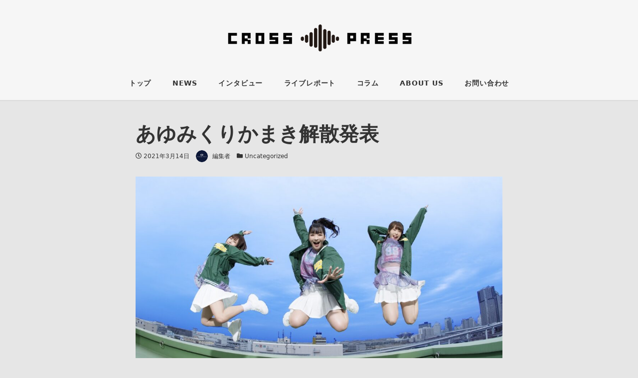

--- FILE ---
content_type: text/html; charset=UTF-8
request_url: https://choreo-group.com/archives/1140
body_size: 16236
content:
<!DOCTYPE html>
<html lang="ja" data-sticky-footer="true" data-scrolled="false">

<head>
			<meta charset="UTF-8">
		<meta name="viewport" content="width=device-width, initial-scale=1, minimum-scale=1, viewport-fit=cover">
		<title>あゆみくりかまき解散発表 &#8211; CROSSPRESS</title>
<meta name='robots' content='max-image-preview:large' />
		<meta property="og:title" content="あゆみくりかまき解散発表">
		<meta property="og:type" content="article">
		<meta property="og:url" content="https://choreo-group.com/archives/1140">
		<meta property="og:image" content="https://choreo-group.com/wp-content/uploads/2021/03/AKM_grateful_Asha.jpg">
		<meta property="og:site_name" content="CROSSPRESS">
		<meta property="og:description" content="いつもあゆみくりかまきを応援いただき、誠にありがとうございます。 この場を借りて、皆様に大切なご報告をさせてい&hellip;">
		<meta property="og:locale" content="ja_JP">
				<link rel='dns-prefetch' href='//www.googletagmanager.com' />
<link rel="alternate" type="application/rss+xml" title="CROSSPRESS &raquo; フィード" href="https://choreo-group.com/feed" />
<link rel="alternate" type="application/rss+xml" title="CROSSPRESS &raquo; コメントフィード" href="https://choreo-group.com/comments/feed" />
		<link rel="profile" href="http://gmpg.org/xfn/11">
				<link rel="alternate" title="oEmbed (JSON)" type="application/json+oembed" href="https://choreo-group.com/wp-json/oembed/1.0/embed?url=https%3A%2F%2Fchoreo-group.com%2Farchives%2F1140" />
<link rel="alternate" title="oEmbed (XML)" type="text/xml+oembed" href="https://choreo-group.com/wp-json/oembed/1.0/embed?url=https%3A%2F%2Fchoreo-group.com%2Farchives%2F1140&#038;format=xml" />
<style id="snow-monkey-custom-logo-size">
.c-site-branding .custom-logo, .wpaw-site-branding__logo .custom-logo { height: 45px; width: 221px; }
@media (min-width: 64em) { .c-site-branding .custom-logo, .wpaw-site-branding__logo .custom-logo { height: 98px; width: 479px; } }
</style>
		<style id='wp-img-auto-sizes-contain-inline-css' type='text/css'>
img:is([sizes=auto i],[sizes^="auto," i]){contain-intrinsic-size:3000px 1500px}
/*# sourceURL=wp-img-auto-sizes-contain-inline-css */
</style>
<style id='wp-block-library-inline-css' type='text/css'>
:root{--wp-block-synced-color:#7a00df;--wp-block-synced-color--rgb:122,0,223;--wp-bound-block-color:var(--wp-block-synced-color);--wp-editor-canvas-background:#ddd;--wp-admin-theme-color:#007cba;--wp-admin-theme-color--rgb:0,124,186;--wp-admin-theme-color-darker-10:#006ba1;--wp-admin-theme-color-darker-10--rgb:0,107,160.5;--wp-admin-theme-color-darker-20:#005a87;--wp-admin-theme-color-darker-20--rgb:0,90,135;--wp-admin-border-width-focus:2px}@media (min-resolution:192dpi){:root{--wp-admin-border-width-focus:1.5px}}.wp-element-button{cursor:pointer}:root .has-very-light-gray-background-color{background-color:#eee}:root .has-very-dark-gray-background-color{background-color:#313131}:root .has-very-light-gray-color{color:#eee}:root .has-very-dark-gray-color{color:#313131}:root .has-vivid-green-cyan-to-vivid-cyan-blue-gradient-background{background:linear-gradient(135deg,#00d084,#0693e3)}:root .has-purple-crush-gradient-background{background:linear-gradient(135deg,#34e2e4,#4721fb 50%,#ab1dfe)}:root .has-hazy-dawn-gradient-background{background:linear-gradient(135deg,#faaca8,#dad0ec)}:root .has-subdued-olive-gradient-background{background:linear-gradient(135deg,#fafae1,#67a671)}:root .has-atomic-cream-gradient-background{background:linear-gradient(135deg,#fdd79a,#004a59)}:root .has-nightshade-gradient-background{background:linear-gradient(135deg,#330968,#31cdcf)}:root .has-midnight-gradient-background{background:linear-gradient(135deg,#020381,#2874fc)}:root{--wp--preset--font-size--normal:16px;--wp--preset--font-size--huge:42px}.has-regular-font-size{font-size:1em}.has-larger-font-size{font-size:2.625em}.has-normal-font-size{font-size:var(--wp--preset--font-size--normal)}.has-huge-font-size{font-size:var(--wp--preset--font-size--huge)}.has-text-align-center{text-align:center}.has-text-align-left{text-align:left}.has-text-align-right{text-align:right}.has-fit-text{white-space:nowrap!important}#end-resizable-editor-section{display:none}.aligncenter{clear:both}.items-justified-left{justify-content:flex-start}.items-justified-center{justify-content:center}.items-justified-right{justify-content:flex-end}.items-justified-space-between{justify-content:space-between}.screen-reader-text{border:0;clip-path:inset(50%);height:1px;margin:-1px;overflow:hidden;padding:0;position:absolute;width:1px;word-wrap:normal!important}.screen-reader-text:focus{background-color:#ddd;clip-path:none;color:#444;display:block;font-size:1em;height:auto;left:5px;line-height:normal;padding:15px 23px 14px;text-decoration:none;top:5px;width:auto;z-index:100000}html :where(.has-border-color){border-style:solid}html :where([style*=border-top-color]){border-top-style:solid}html :where([style*=border-right-color]){border-right-style:solid}html :where([style*=border-bottom-color]){border-bottom-style:solid}html :where([style*=border-left-color]){border-left-style:solid}html :where([style*=border-width]){border-style:solid}html :where([style*=border-top-width]){border-top-style:solid}html :where([style*=border-right-width]){border-right-style:solid}html :where([style*=border-bottom-width]){border-bottom-style:solid}html :where([style*=border-left-width]){border-left-style:solid}html :where(img[class*=wp-image-]){height:auto;max-width:100%}:where(figure){margin:0 0 1em}html :where(.is-position-sticky){--wp-admin--admin-bar--position-offset:var(--wp-admin--admin-bar--height,0px)}@media screen and (max-width:600px){html :where(.is-position-sticky){--wp-admin--admin-bar--position-offset:0px}}

/*# sourceURL=wp-block-library-inline-css */
</style><style id='wp-block-paragraph-inline-css' type='text/css'>
.is-small-text{font-size:.875em}.is-regular-text{font-size:1em}.is-large-text{font-size:2.25em}.is-larger-text{font-size:3em}.has-drop-cap:not(:focus):first-letter{float:left;font-size:8.4em;font-style:normal;font-weight:100;line-height:.68;margin:.05em .1em 0 0;text-transform:uppercase}body.rtl .has-drop-cap:not(:focus):first-letter{float:none;margin-left:.1em}p.has-drop-cap.has-background{overflow:hidden}:root :where(p.has-background){padding:1.25em 2.375em}:where(p.has-text-color:not(.has-link-color)) a{color:inherit}p.has-text-align-left[style*="writing-mode:vertical-lr"],p.has-text-align-right[style*="writing-mode:vertical-rl"]{rotate:180deg}
/*# sourceURL=https://choreo-group.com/wp-includes/blocks/paragraph/style.min.css */
</style>
<style id='global-styles-inline-css' type='text/css'>
:root{--wp--preset--aspect-ratio--square: 1;--wp--preset--aspect-ratio--4-3: 4/3;--wp--preset--aspect-ratio--3-4: 3/4;--wp--preset--aspect-ratio--3-2: 3/2;--wp--preset--aspect-ratio--2-3: 2/3;--wp--preset--aspect-ratio--16-9: 16/9;--wp--preset--aspect-ratio--9-16: 9/16;--wp--preset--color--black: #000;--wp--preset--color--cyan-bluish-gray: #abb8c3;--wp--preset--color--white: #fff;--wp--preset--color--pale-pink: #f78da7;--wp--preset--color--vivid-red: #cf2e2e;--wp--preset--color--luminous-vivid-orange: #ff6900;--wp--preset--color--luminous-vivid-amber: #fcb900;--wp--preset--color--light-green-cyan: #7bdcb5;--wp--preset--color--vivid-green-cyan: #00d084;--wp--preset--color--pale-cyan-blue: #8ed1fc;--wp--preset--color--vivid-cyan-blue: #0693e3;--wp--preset--color--vivid-purple: #9b51e0;--wp--preset--color--text-color: #333;--wp--preset--color--dark-gray: #999;--wp--preset--color--gray: #ccc;--wp--preset--color--very-light-gray: #eee;--wp--preset--color--lightest-grey: #f7f7f7;--wp--preset--color--accent-color: #cd162c;--wp--preset--color--sub-accent-color: #707593;--wp--preset--color--very-dark-gray: #313131;--wp--preset--gradient--vivid-cyan-blue-to-vivid-purple: linear-gradient(135deg,rgb(6,147,227) 0%,rgb(155,81,224) 100%);--wp--preset--gradient--light-green-cyan-to-vivid-green-cyan: linear-gradient(135deg,rgb(122,220,180) 0%,rgb(0,208,130) 100%);--wp--preset--gradient--luminous-vivid-amber-to-luminous-vivid-orange: linear-gradient(135deg,rgb(252,185,0) 0%,rgb(255,105,0) 100%);--wp--preset--gradient--luminous-vivid-orange-to-vivid-red: linear-gradient(135deg,rgb(255,105,0) 0%,rgb(207,46,46) 100%);--wp--preset--gradient--very-light-gray-to-cyan-bluish-gray: linear-gradient(135deg,rgb(238,238,238) 0%,rgb(169,184,195) 100%);--wp--preset--gradient--cool-to-warm-spectrum: linear-gradient(135deg,rgb(74,234,220) 0%,rgb(151,120,209) 20%,rgb(207,42,186) 40%,rgb(238,44,130) 60%,rgb(251,105,98) 80%,rgb(254,248,76) 100%);--wp--preset--gradient--blush-light-purple: linear-gradient(135deg,rgb(255,206,236) 0%,rgb(152,150,240) 100%);--wp--preset--gradient--blush-bordeaux: linear-gradient(135deg,rgb(254,205,165) 0%,rgb(254,45,45) 50%,rgb(107,0,62) 100%);--wp--preset--gradient--luminous-dusk: linear-gradient(135deg,rgb(255,203,112) 0%,rgb(199,81,192) 50%,rgb(65,88,208) 100%);--wp--preset--gradient--pale-ocean: linear-gradient(135deg,rgb(255,245,203) 0%,rgb(182,227,212) 50%,rgb(51,167,181) 100%);--wp--preset--gradient--electric-grass: linear-gradient(135deg,rgb(202,248,128) 0%,rgb(113,206,126) 100%);--wp--preset--gradient--midnight: linear-gradient(135deg,rgb(2,3,129) 0%,rgb(40,116,252) 100%);--wp--preset--font-size--small: 13px;--wp--preset--font-size--medium: 20px;--wp--preset--font-size--large: 36px;--wp--preset--font-size--x-large: 42px;--wp--preset--spacing--20: 0.44rem;--wp--preset--spacing--30: 0.67rem;--wp--preset--spacing--40: 1rem;--wp--preset--spacing--50: 1.5rem;--wp--preset--spacing--60: 2.25rem;--wp--preset--spacing--70: 3.38rem;--wp--preset--spacing--80: 5.06rem;--wp--preset--shadow--natural: 6px 6px 9px rgba(0, 0, 0, 0.2);--wp--preset--shadow--deep: 12px 12px 50px rgba(0, 0, 0, 0.4);--wp--preset--shadow--sharp: 6px 6px 0px rgba(0, 0, 0, 0.2);--wp--preset--shadow--outlined: 6px 6px 0px -3px rgb(255, 255, 255), 6px 6px rgb(0, 0, 0);--wp--preset--shadow--crisp: 6px 6px 0px rgb(0, 0, 0);}:where(.is-layout-flex){gap: 0.5em;}:where(.is-layout-grid){gap: 0.5em;}body .is-layout-flex{display: flex;}.is-layout-flex{flex-wrap: wrap;align-items: center;}.is-layout-flex > :is(*, div){margin: 0;}body .is-layout-grid{display: grid;}.is-layout-grid > :is(*, div){margin: 0;}:where(.wp-block-columns.is-layout-flex){gap: 2em;}:where(.wp-block-columns.is-layout-grid){gap: 2em;}:where(.wp-block-post-template.is-layout-flex){gap: 1.25em;}:where(.wp-block-post-template.is-layout-grid){gap: 1.25em;}.has-black-color{color: var(--wp--preset--color--black) !important;}.has-cyan-bluish-gray-color{color: var(--wp--preset--color--cyan-bluish-gray) !important;}.has-white-color{color: var(--wp--preset--color--white) !important;}.has-pale-pink-color{color: var(--wp--preset--color--pale-pink) !important;}.has-vivid-red-color{color: var(--wp--preset--color--vivid-red) !important;}.has-luminous-vivid-orange-color{color: var(--wp--preset--color--luminous-vivid-orange) !important;}.has-luminous-vivid-amber-color{color: var(--wp--preset--color--luminous-vivid-amber) !important;}.has-light-green-cyan-color{color: var(--wp--preset--color--light-green-cyan) !important;}.has-vivid-green-cyan-color{color: var(--wp--preset--color--vivid-green-cyan) !important;}.has-pale-cyan-blue-color{color: var(--wp--preset--color--pale-cyan-blue) !important;}.has-vivid-cyan-blue-color{color: var(--wp--preset--color--vivid-cyan-blue) !important;}.has-vivid-purple-color{color: var(--wp--preset--color--vivid-purple) !important;}.has-black-background-color{background-color: var(--wp--preset--color--black) !important;}.has-cyan-bluish-gray-background-color{background-color: var(--wp--preset--color--cyan-bluish-gray) !important;}.has-white-background-color{background-color: var(--wp--preset--color--white) !important;}.has-pale-pink-background-color{background-color: var(--wp--preset--color--pale-pink) !important;}.has-vivid-red-background-color{background-color: var(--wp--preset--color--vivid-red) !important;}.has-luminous-vivid-orange-background-color{background-color: var(--wp--preset--color--luminous-vivid-orange) !important;}.has-luminous-vivid-amber-background-color{background-color: var(--wp--preset--color--luminous-vivid-amber) !important;}.has-light-green-cyan-background-color{background-color: var(--wp--preset--color--light-green-cyan) !important;}.has-vivid-green-cyan-background-color{background-color: var(--wp--preset--color--vivid-green-cyan) !important;}.has-pale-cyan-blue-background-color{background-color: var(--wp--preset--color--pale-cyan-blue) !important;}.has-vivid-cyan-blue-background-color{background-color: var(--wp--preset--color--vivid-cyan-blue) !important;}.has-vivid-purple-background-color{background-color: var(--wp--preset--color--vivid-purple) !important;}.has-black-border-color{border-color: var(--wp--preset--color--black) !important;}.has-cyan-bluish-gray-border-color{border-color: var(--wp--preset--color--cyan-bluish-gray) !important;}.has-white-border-color{border-color: var(--wp--preset--color--white) !important;}.has-pale-pink-border-color{border-color: var(--wp--preset--color--pale-pink) !important;}.has-vivid-red-border-color{border-color: var(--wp--preset--color--vivid-red) !important;}.has-luminous-vivid-orange-border-color{border-color: var(--wp--preset--color--luminous-vivid-orange) !important;}.has-luminous-vivid-amber-border-color{border-color: var(--wp--preset--color--luminous-vivid-amber) !important;}.has-light-green-cyan-border-color{border-color: var(--wp--preset--color--light-green-cyan) !important;}.has-vivid-green-cyan-border-color{border-color: var(--wp--preset--color--vivid-green-cyan) !important;}.has-pale-cyan-blue-border-color{border-color: var(--wp--preset--color--pale-cyan-blue) !important;}.has-vivid-cyan-blue-border-color{border-color: var(--wp--preset--color--vivid-cyan-blue) !important;}.has-vivid-purple-border-color{border-color: var(--wp--preset--color--vivid-purple) !important;}.has-vivid-cyan-blue-to-vivid-purple-gradient-background{background: var(--wp--preset--gradient--vivid-cyan-blue-to-vivid-purple) !important;}.has-light-green-cyan-to-vivid-green-cyan-gradient-background{background: var(--wp--preset--gradient--light-green-cyan-to-vivid-green-cyan) !important;}.has-luminous-vivid-amber-to-luminous-vivid-orange-gradient-background{background: var(--wp--preset--gradient--luminous-vivid-amber-to-luminous-vivid-orange) !important;}.has-luminous-vivid-orange-to-vivid-red-gradient-background{background: var(--wp--preset--gradient--luminous-vivid-orange-to-vivid-red) !important;}.has-very-light-gray-to-cyan-bluish-gray-gradient-background{background: var(--wp--preset--gradient--very-light-gray-to-cyan-bluish-gray) !important;}.has-cool-to-warm-spectrum-gradient-background{background: var(--wp--preset--gradient--cool-to-warm-spectrum) !important;}.has-blush-light-purple-gradient-background{background: var(--wp--preset--gradient--blush-light-purple) !important;}.has-blush-bordeaux-gradient-background{background: var(--wp--preset--gradient--blush-bordeaux) !important;}.has-luminous-dusk-gradient-background{background: var(--wp--preset--gradient--luminous-dusk) !important;}.has-pale-ocean-gradient-background{background: var(--wp--preset--gradient--pale-ocean) !important;}.has-electric-grass-gradient-background{background: var(--wp--preset--gradient--electric-grass) !important;}.has-midnight-gradient-background{background: var(--wp--preset--gradient--midnight) !important;}.has-small-font-size{font-size: var(--wp--preset--font-size--small) !important;}.has-medium-font-size{font-size: var(--wp--preset--font-size--medium) !important;}.has-large-font-size{font-size: var(--wp--preset--font-size--large) !important;}.has-x-large-font-size{font-size: var(--wp--preset--font-size--x-large) !important;}
/*# sourceURL=global-styles-inline-css */
</style>

<style id='classic-theme-styles-inline-css' type='text/css'>
/*! This file is auto-generated */
.wp-block-button__link{color:#fff;background-color:#32373c;border-radius:9999px;box-shadow:none;text-decoration:none;padding:calc(.667em + 2px) calc(1.333em + 2px);font-size:1.125em}.wp-block-file__button{background:#32373c;color:#fff;text-decoration:none}
/*# sourceURL=/wp-includes/css/classic-themes.min.css */
</style>
<link rel='stylesheet' id='spider-css' href='https://choreo-group.com/wp-content/plugins/snow-monkey-blocks/dist/packages/spider/dist/css/spider.css?ver=1768991285' type='text/css' media='all' />
<link rel='stylesheet' id='snow-monkey-blocks-css' href='https://choreo-group.com/wp-content/plugins/snow-monkey-blocks/dist/css/blocks.css?ver=1768991285' type='text/css' media='all' />
<link rel='stylesheet' id='wp-share-buttons-css' href='https://choreo-group.com/wp-content/themes/snow-monkey/vendor/inc2734/wp-share-buttons/src/assets/css/wp-share-buttons.css?ver=1609151861' type='text/css' media='all' />
<link rel='stylesheet' id='wp-like-me-box-css' href='https://choreo-group.com/wp-content/themes/snow-monkey/vendor/inc2734/wp-like-me-box/src/assets/css/wp-like-me-box.min.css?ver=1609151861' type='text/css' media='all' />
<link rel='stylesheet' id='wp-oembed-blog-card-css' href='https://choreo-group.com/wp-content/themes/snow-monkey/vendor/inc2734/wp-oembed-blog-card/src/assets/css/app.css?ver=1609151861' type='text/css' media='all' />
<link rel='stylesheet' id='wp-pure-css-gallery-css' href='https://choreo-group.com/wp-content/themes/snow-monkey/vendor/inc2734/wp-pure-css-gallery/src/assets/css/wp-pure-css-gallery.min.css?ver=1609151861' type='text/css' media='all' />
<link rel='stylesheet' id='slick-carousel-css' href='https://choreo-group.com/wp-content/plugins/snow-monkey-blocks/dist/packages/slick/slick.css?ver=1768991285' type='text/css' media='all' />
<link rel='stylesheet' id='slick-carousel-theme-css' href='https://choreo-group.com/wp-content/plugins/snow-monkey-blocks/dist/packages/slick/slick-theme.css?ver=1768991285' type='text/css' media='all' />
<link rel='stylesheet' id='wp-awesome-widgets-css' href='https://choreo-group.com/wp-content/themes/snow-monkey/vendor/inc2734/wp-awesome-widgets/src/assets/css/wp-awesome-widgets.min.css?ver=1609151861' type='text/css' media='all' />
<link rel='stylesheet' id='snow-monkey-css' href='https://choreo-group.com/wp-content/themes/snow-monkey/assets/css/style.min.css?ver=1609151860' type='text/css' media='all' />
<style id='snow-monkey-inline-css' type='text/css'>
:root { --_container-max-width: 1280px;--accent-color: #cd162c;--dark-accent-color: #710c18;--light-accent-color: #ed5c6d;--lighter-accent-color: #f49aa5;--lightest-accent-color: #f6aab3;--sub-accent-color: #707593;--dark-sub-accent-color: #444759;--light-sub-accent-color: #aaadbf;--lighter-sub-accent-color: #d1d3dd;--lightest-sub-accent-color: #dcdde4;--entry-content-h2-border-left: 1px solid var(--accent-color, #cd162c);--entry-content-h2-background-color: #f7f7f7;--entry-content-h2-padding: calc(var(--_space, 1.76923rem) * 0.25) calc(var(--_space, 1.76923rem) * 0.25) calc(var(--_space, 1.76923rem) * 0.25) calc(var(--_space, 1.76923rem) * 0.5);--entry-content-h3-border-bottom: 1px solid #eee;--entry-content-h3-padding: 0 0 calc(var(--_space, 1.76923rem) * 0.25);--widget-title-display: flex;--widget-title-flex-direction: row;--widget-title-align-items: center;--widget-title-justify-content: center;--widget-title-pseudo-display: block;--widget-title-pseudo-content: "";--widget-title-pseudo-height: 1px;--widget-title-pseudo-background-color: #111;--widget-title-pseudo-flex: 1 0 0%;--widget-title-pseudo-min-width: 20px;--widget-title-before-margin-right: .5em;--widget-title-after-margin-left: .5em }html { font-size: 16px }.l-body,.block-editor-block-list__block { font-family: system-ui,-apple-system,BlinkMacSystemFont,"ヒラギノ角ゴ W3",sans-serif }input[type="email"],input[type="number"],input[type="password"],input[type="search"],input[type="tel"],input[type="text"],input[type="url"],textarea { font-size: 16px }.has-white-background-color { background-color: #fff!important }.has-white-color,.wp-block-button__link.has-white-color { color: #fff!important }.has-black-background-color { background-color: #000!important }.has-black-color,.wp-block-button__link.has-black-color { color: #000!important }.has-text-color-background-color { background-color: #333!important }.has-text-color-color,.wp-block-button__link.has-text-color-color { color: #333!important }.has-dark-gray-background-color { background-color: #999!important }.has-dark-gray-color,.wp-block-button__link.has-dark-gray-color { color: #999!important }.has-gray-background-color { background-color: #ccc!important }.has-gray-color,.wp-block-button__link.has-gray-color { color: #ccc!important }.has-very-light-gray-background-color { background-color: #eee!important }.has-very-light-gray-color,.wp-block-button__link.has-very-light-gray-color { color: #eee!important }.has-lightest-grey-background-color { background-color: #f7f7f7!important }.has-lightest-grey-color,.wp-block-button__link.has-lightest-grey-color { color: #f7f7f7!important }.has-accent-color-background-color { background-color: #cd162c!important }.has-accent-color-color,.wp-block-button__link.has-accent-color-color { color: #cd162c!important }.has-sub-accent-color-background-color { background-color: #707593!important }.has-sub-accent-color-color,.wp-block-button__link.has-sub-accent-color-color { color: #707593!important }.p-infobar__inner { background-color: #ffca00 }.p-infobar__content { color: #fff }
/*# sourceURL=snow-monkey-inline-css */
</style>
<link rel='stylesheet' id='snow-monkey-snow-monkey-blocks-css' href='https://choreo-group.com/wp-content/themes/snow-monkey/assets/css/dependency/snow-monkey-blocks/style.min.css?ver=1609151861' type='text/css' media='all' />
<link rel='stylesheet' id='snow-monkey-blocks-spider-slider-style-css' href='https://choreo-group.com/wp-content/plugins/snow-monkey-blocks/dist/blocks/spider-slider/style-index.css?ver=1768991285' type='text/css' media='all' />
<link rel='stylesheet' id='contact-form-7-css' href='https://choreo-group.com/wp-content/plugins/contact-form-7/includes/css/styles.css?ver=6.1.4' type='text/css' media='all' />
<link rel='stylesheet' id='megamenu-css' href='https://choreo-group.com/wp-content/uploads/maxmegamenu/style.css?ver=f12715' type='text/css' media='all' />
<link rel='stylesheet' id='dashicons-css' href='https://choreo-group.com/wp-includes/css/dashicons.min.css?ver=6.9' type='text/css' media='all' />
<link rel='stylesheet' id='snow-monkey-blocks-background-parallax-css' href='https://choreo-group.com/wp-content/plugins/snow-monkey-blocks/dist/css/background-parallax.css?ver=1768991285' type='text/css' media='all' />
<link rel='stylesheet' id='snow-monkey-custom-widgets-css' href='https://choreo-group.com/wp-content/themes/snow-monkey/assets/css/custom-widgets.min.css?ver=1609151861' type='text/css' media='all' />
<link rel='stylesheet' id='snow-monkey-wpcf7-css' href='https://choreo-group.com/wp-content/themes/snow-monkey/assets/css/dependency/contact-form-7/wpcf7.min.css?ver=1609151861' type='text/css' media='all' />
<script type="text/javascript" src="https://choreo-group.com/wp-content/plugins/snow-monkey-blocks/dist/packages/spider/dist/js/spider.js?ver=1768991285" id="spider-js" defer="defer" data-wp-strategy="defer"></script>
<script type="text/javascript" src="https://www.googletagmanager.com/gtag/js?id=G-WRWJ5JMR6X&amp;ver=1" id="inc2734-wp-seo-google-analytics-js"></script>
<script type="text/javascript" id="inc2734-wp-seo-google-analytics-js-after">
/* <![CDATA[ */
window.dataLayer = window.dataLayer || []; function gtag(){dataLayer.push(arguments)}; gtag('js', new Date()); gtag('config', 'G-WRWJ5JMR6X');
//# sourceURL=inc2734-wp-seo-google-analytics-js-after
/* ]]> */
</script>
<script type="text/javascript" src="https://choreo-group.com/wp-includes/js/jquery/jquery.min.js?ver=3.7.1" id="jquery-core-js"></script>
<script type="text/javascript" src="https://choreo-group.com/wp-includes/js/jquery/jquery-migrate.min.js?ver=3.4.1" id="jquery-migrate-js"></script>
<link rel="https://api.w.org/" href="https://choreo-group.com/wp-json/" /><link rel="alternate" title="JSON" type="application/json" href="https://choreo-group.com/wp-json/wp/v2/posts/1140" /><link rel="EditURI" type="application/rsd+xml" title="RSD" href="https://choreo-group.com/xmlrpc.php?rsd" />
<meta name="generator" content="WordPress 6.9" />
<link rel="canonical" href="https://choreo-group.com/archives/1140" />
<link rel='shortlink' href='https://choreo-group.com/?p=1140' />
		<meta name="theme-color" content="#cd162c">
				<script type="application/ld+json">
			{"@context":"http:\/\/schema.org","@type":"BlogPosting","headline":"\u3042\u3086\u307f\u304f\u308a\u304b\u307e\u304d\u89e3\u6563\u767a\u8868","author":{"@type":"Person","name":"\u7de8\u96c6\u8005"},"publisher":{"@type":"Organization","url":"https:\/\/choreo-group.com","name":"CROSSPRESS","logo":{"@type":"ImageObject","url":"https:\/\/choreo-group.com\/wp-content\/uploads\/2021\/11\/CROSS-PRESS.png"}},"mainEntityOfPage":{"@type":"WebPage","@id":"https:\/\/choreo-group.com\/archives\/1140"},"image":{"@type":"ImageObject","url":"https:\/\/choreo-group.com\/wp-content\/uploads\/2021\/03\/AKM_grateful_Asha.jpg"},"datePublished":"2021-03-14T13:08:00+09:00","dateModified":"2021-03-14T23:10:02+09:00","description":"\u3044\u3064\u3082\u3042\u3086\u307f\u304f\u308a\u304b\u307e\u304d\u3092\u5fdc\u63f4\u3044\u305f\u3060\u304d\u3001\u8aa0\u306b\u3042\u308a\u304c\u3068\u3046\u3054\u3056\u3044\u307e\u3059\u3002 \u3053\u306e\u5834\u3092\u501f\u308a\u3066\u3001\u7686\u69d8\u306b\u5927\u5207\u306a\u3054\u5831\u544a\u3092\u3055\u305b\u3066\u3044&hellip;"}		</script>
				<meta name="thumbnail" content="https://choreo-group.com/wp-content/uploads/2021/03/AKM_grateful_Asha.jpg">
							<meta name="twitter:card" content="summary_large_image">
		
				<link rel="icon" href="https://choreo-group.com/wp-content/uploads/2020/12/cropped-CHOREO-PRESS-01_1500-32x32.png" sizes="32x32" />
<link rel="icon" href="https://choreo-group.com/wp-content/uploads/2020/12/cropped-CHOREO-PRESS-01_1500-192x192.png" sizes="192x192" />
<link rel="apple-touch-icon" href="https://choreo-group.com/wp-content/uploads/2020/12/cropped-CHOREO-PRESS-01_1500-180x180.png" />
<meta name="msapplication-TileImage" content="https://choreo-group.com/wp-content/uploads/2020/12/cropped-CHOREO-PRESS-01_1500-270x270.png" />
		<style type="text/css" id="wp-custom-css">
			/* ヘッダーの背景色変える */
.l-header {
  background-color: #f6f6f6;
}

:not(.l-header__drop-nav) .p-global-nav .c-navbar__submenu {
  background-color: #f6f6f6;
}

:not(.l-header__drop-nav) .p-global-nav .c-navbar__item > .c-navbar__submenu::before {
  display: none;
}

:not(.l-header__drop-nav) .p-global-nav .c-navbar__subitem > a {
  color: #111;
}

/* 背景うすいグレー */
body {
  background-color: rgb(230, 230, 230);
}



/* インタビューとコラムの下段のスペース */
.snow-monkey-posts__action, .snow-monkey-posts__title+.c-entries {
    margin-top: 2.65385rem;
    margin-top: calc(var(--_space, 1.76923rem)*1.5*var(--_margin-scale, 1));
    margin-bottom: 100px;
}		</style>
		<style type="text/css">/** Mega Menu CSS: fs **/</style>
</head>

<body class="wp-singular post-template-default single single-post postid-1140 single-format-standard wp-custom-logo wp-theme-snow-monkey l-body--one-column-slim l-body" id="body"
	data-has-sidebar="false"
	data-is-full-template="false"
	data-is-slim-width="true"
	data-header-layout="center"
	>

			<div id="page-start"></div>
			
	
<nav
	id="drawer-nav"
	class="c-drawer c-drawer--fixed "
	role="navigation"
	aria-hidden="true"
	aria-labelledby="hamburger-btn"
>
	<div class="c-drawer__inner">
				<div class="c-drawer__focus-point" tabindex="-1"></div>

		<ul id="menu-%e3%83%98%e3%83%83%e3%83%80%e3%83%bc" class="c-drawer__menu"><li id="menu-item-29" class="menu-item menu-item-type-post_type menu-item-object-page menu-item-home menu-item-29 c-drawer__item"><a href="https://choreo-group.com/">トップ</a></li>
<li id="menu-item-105" class="menu-item menu-item-type-post_type menu-item-object-page current_page_parent menu-item-105 c-drawer__item"><a href="https://choreo-group.com/news">NEWS</a></li>
<li id="menu-item-65" class="menu-item menu-item-type-post_type menu-item-object-page menu-item-65 c-drawer__item"><a href="https://choreo-group.com/interview">インタビュー</a></li>
<li id="menu-item-64" class="menu-item menu-item-type-post_type menu-item-object-page menu-item-64 c-drawer__item"><a href="https://choreo-group.com/livereport">ライブレポート</a></li>
<li id="menu-item-294" class="menu-item menu-item-type-post_type menu-item-object-page menu-item-294 c-drawer__item"><a href="https://choreo-group.com/column">コラム</a></li>
<li id="menu-item-63" class="menu-item menu-item-type-post_type menu-item-object-page menu-item-63 c-drawer__item"><a href="https://choreo-group.com/about-us">ABOUT US</a></li>
<li id="menu-item-28" class="menu-item menu-item-type-post_type menu-item-object-page menu-item-28 c-drawer__item"><a href="https://choreo-group.com/?page_id=9">お問い合わせ</a></li>
</ul>
					<ul class="c-drawer__menu">
				<li class="c-drawer__item">
					<form role="search" method="get" class="p-search-form" action="https://choreo-group.com/"><label class="screen-reader-text" for="s">検索</label><div class="c-input-group"><div class="c-input-group__field"><input type="search" placeholder="検索 &hellip;" value="" name="s"></div><button class="c-input-group__btn">検索</button></div></form>				</li>
			</ul>
		
			</div>
</nav>

	<div class="l-container">
		
<header class="l-header l-header--center l-header--sticky-lg" role="banner">
	
	<div class="l-header__content">
		
<div class="l-center-header" data-has-global-nav="true">
	<div class="c-container">
		
		<div class="l-center-header__row">
			<div class="c-row c-row--margin-s c-row--lg-margin c-row--middle c-row--between c-row--nowrap">
									<div
						class="c-row__col c-row__col--fit u-invisible-lg-up u-invisible-wall"
						aria-hidden=&quot;true&quot;					>
						
<button
		class="c-hamburger-btn"
	aria-expanded="false"
	aria-controls="drawer-nav"
>
	<div class="c-hamburger-btn__bars">
		<div class="c-hamburger-btn__bar"></div>
		<div class="c-hamburger-btn__bar"></div>
		<div class="c-hamburger-btn__bar"></div>
	</div>

			<div class="c-hamburger-btn__label">
			MENU		</div>
	</button>
					</div>
				
				
				
				<div class="c-row__col c-row__col--auto u-text-center">
					<div class="c-site-branding c-site-branding--has-logo">
	
		<div class="c-site-branding__title">
								<a href="https://choreo-group.com/" class="custom-logo-link" rel="home"><img width="738" height="151" src="https://choreo-group.com/wp-content/uploads/2021/11/CROSS-PRESS.png" class="custom-logo" alt="CROSSPRESS" decoding="async" srcset="https://choreo-group.com/wp-content/uploads/2021/11/CROSS-PRESS.png 738w, https://choreo-group.com/wp-content/uploads/2021/11/CROSS-PRESS-300x61.png 300w" sizes="(max-width: 738px) 100vw, 738px" /></a>						</div>

	
	</div>
				</div>

				
				
									<div
						class="c-row__col c-row__col--fit u-invisible-lg-up "
											>
						
<button
			id="hamburger-btn"
		class="c-hamburger-btn"
	aria-expanded="false"
	aria-controls="drawer-nav"
>
	<div class="c-hamburger-btn__bars">
		<div class="c-hamburger-btn__bar"></div>
		<div class="c-hamburger-btn__bar"></div>
		<div class="c-hamburger-btn__bar"></div>
	</div>

			<div class="c-hamburger-btn__label">
			MENU		</div>
	</button>
					</div>
							</div>
		</div>

					<div class="l-center-header__row u-invisible-md-down">
				
<nav class="p-global-nav p-global-nav--hover-underline" role="navigation">
	<ul id="menu-%e3%83%98%e3%83%83%e3%83%80%e3%83%bc-1" class="c-navbar"><li class="menu-item menu-item-type-post_type menu-item-object-page menu-item-home menu-item-29 c-navbar__item"><a href="https://choreo-group.com/"><span>トップ</span></a></li>
<li class="menu-item menu-item-type-post_type menu-item-object-page current_page_parent menu-item-105 c-navbar__item"><a href="https://choreo-group.com/news"><span>NEWS</span></a></li>
<li class="menu-item menu-item-type-post_type menu-item-object-page menu-item-65 c-navbar__item"><a href="https://choreo-group.com/interview"><span>インタビュー</span></a></li>
<li class="menu-item menu-item-type-post_type menu-item-object-page menu-item-64 c-navbar__item"><a href="https://choreo-group.com/livereport"><span>ライブレポート</span></a></li>
<li class="menu-item menu-item-type-post_type menu-item-object-page menu-item-294 c-navbar__item"><a href="https://choreo-group.com/column"><span>コラム</span></a></li>
<li class="menu-item menu-item-type-post_type menu-item-object-page menu-item-63 c-navbar__item"><a href="https://choreo-group.com/about-us"><span>ABOUT US</span></a></li>
<li class="menu-item menu-item-type-post_type menu-item-object-page menu-item-28 c-navbar__item"><a href="https://choreo-group.com/?page_id=9"><span>お問い合わせ</span></a></li>
</ul></nav>
			</div>
			</div>
</div>
	</div>

			<div class="l-header__drop-nav" aria-hidden="true">
			
<div class="p-drop-nav">
	<div class="c-container">
		
<nav class="p-global-nav p-global-nav--hover-underline" role="navigation">
	<ul id="menu-%e3%83%98%e3%83%83%e3%83%80%e3%83%bc-2" class="c-navbar"><li class="menu-item menu-item-type-post_type menu-item-object-page menu-item-home menu-item-29 c-navbar__item"><a href="https://choreo-group.com/"><span>トップ</span></a></li>
<li class="menu-item menu-item-type-post_type menu-item-object-page current_page_parent menu-item-105 c-navbar__item"><a href="https://choreo-group.com/news"><span>NEWS</span></a></li>
<li class="menu-item menu-item-type-post_type menu-item-object-page menu-item-65 c-navbar__item"><a href="https://choreo-group.com/interview"><span>インタビュー</span></a></li>
<li class="menu-item menu-item-type-post_type menu-item-object-page menu-item-64 c-navbar__item"><a href="https://choreo-group.com/livereport"><span>ライブレポート</span></a></li>
<li class="menu-item menu-item-type-post_type menu-item-object-page menu-item-294 c-navbar__item"><a href="https://choreo-group.com/column"><span>コラム</span></a></li>
<li class="menu-item menu-item-type-post_type menu-item-object-page menu-item-63 c-navbar__item"><a href="https://choreo-group.com/about-us"><span>ABOUT US</span></a></li>
<li class="menu-item menu-item-type-post_type menu-item-object-page menu-item-28 c-navbar__item"><a href="https://choreo-group.com/?page_id=9"><span>お問い合わせ</span></a></li>
</ul></nav>
	</div>
</div>
		</div>
	</header>

		<div class="l-contents" role="document">
			
			
			
			
			<div class="c-container">
				
				<div class="u-slim-width">
					
					
					<div class="l-contents__inner">
						<main class="l-contents__main" role="main">
							
							
<article class="post-1140 post type-post status-publish format-standard has-post-thumbnail category-uncategorized c-entry">
	
<header class="c-entry__header">
	
	<h1 class="c-entry__title">あゆみくりかまき解散発表</h1>

	<div class="c-entry__meta">
		
<ul class="c-meta">
		<li class="c-meta__item c-meta__item--published">
		<i class="far fa-clock" aria-hidden="true"></i>
		<span class="screen-reader-text">投稿日</span>
		<time datetime="2021-03-14T13:08:00+09:00">2021年3月14日</time>
	</li>
		<li class="c-meta__item c-meta__item--author">
		<span class="screen-reader-text">著者</span>
		<img src="https://choreo-group.com/wp-content/uploads/2021/02/CHOREO-PRESS-01_400-150x150.png" width="96" height="96" alt="アバター" class="avatar avatar-96 wp-user-avatar wp-user-avatar-96 photo avatar-default" />		編集者	</li>
				<li class="c-meta__item c-meta__item--categories">
			<span class="screen-reader-text">カテゴリー</span>
			<i class="fas fa-folder" aria-hidden="true"></i>
			<a href="https://choreo-group.com/archives/category/uncategorized">Uncategorized</a>
		</li>
		
	</ul>
	</div>
</header>

	<div class="c-entry__body">
		
		
		
<div class="c-eyecatch">
	<img width="1024" height="682" src="https://choreo-group.com/wp-content/uploads/2021/03/AKM_grateful_Asha-1024x682.jpg" class="attachment-large size-large wp-post-image" alt="" decoding="async" srcset="https://choreo-group.com/wp-content/uploads/2021/03/AKM_grateful_Asha-1024x682.jpg 1024w, https://choreo-group.com/wp-content/uploads/2021/03/AKM_grateful_Asha-300x200.jpg 300w, https://choreo-group.com/wp-content/uploads/2021/03/AKM_grateful_Asha-768x512.jpg 768w, https://choreo-group.com/wp-content/uploads/2021/03/AKM_grateful_Asha.jpg 1367w" sizes="(max-width: 1024px) 100vw, 1024px" /></div>

		
		

<div class="c-entry__content p-entry-content">
	
	
<p>いつもあゆみくりかまきを応援いただき、誠にありがとうございます。</p>



<p>この場を借りて、皆様に大切なご報告をさせていただきます。</p>



<p>あゆみくりかまきは、2021年6月19日(土)をもちまして活動を終了することになりました。</p>



<p>突然の発表となり、大変申し訳ございません。</p>



<p>くりかまき時代から数えると、約9年間。あゆみくりかまきとしては、約7年間。みなさまの温かいご声援をいただき、日々活動を続けさせていただいておりました。</p>



<p>昨年開催を予定していた全国ワンマンライブツアーが中止となり、</p>



<p>その頃から何度も今後のグループの未来、そして何より個人の未来について話し合いを行なってまいりました。</p>



<p>メンバーとスタッフの度重なる話し合いの結果、これまで支えてくださった皆様への感謝をお伝えした上で、あゆみくりかまきでの活動を終えるという結論に至り、グループの活動終了、そして解散という選択をさせていただきました。</p>



<p>これまで応援いただき、支えてくださったまたぎの皆さま、関係者の皆さまには心からの感謝の気持ちでいっぱいでございます。</p>



<p>本当にありがとうございました。</p>



<p>今後についてですが、5月5日(水祝)にグループとしてのラストシングルをリリースさせていただきます。</p>



<p>そしてラストライブをメンバーの思い入れが最も強いEX THEATER ROPPONGIにて、6月19日(土)に開催させていただきます。</p>



<p>解散ライブ以降は、アーティスト活動も終了する予定となっております。</p>



<p>ラストシングルのリリース、ラストライブに向け、メンバー・スタッフ一同、全力で準備を進めてまいりますので、</p>



<p>最後まで変わらぬご声援を何卒よろしくお願いいたします。</p>



<p>あゆみくりかまきは6月19日EX THEATER ROPPONGIにて解散します。</p>



<p>コロナにより活動が制限され足を止められた時、</p>



<p>それぞれが自身とあゆくまと向き合い、話し合った結果、この活動に終止符をうつという決断に至りました。</p>



<p>くりかまきに加入して約7年。</p>



<p>殻にこもってた私に、音楽を通し人と心で会話する喜びを教えてくれたのは、まぎれもなくメンバーとまたぎです。</p>



<p>あゆくまになってなかったら、きっと生きながら死んでるようなものだったと思います。</p>



<p>大好きな音楽を、ハッピーロックを、最後の終える１秒までぐちゃぐちゃになっても伝えきるね。</p>



<p>あゆくまを見つけてくれて、出会ってくれて、本当に本当にありがとうございました。</p>



<p>あゆみ</p>



<p>急な発表で驚かせてごめんね。</p>



<p>あゆくまは、解散することになりました。</p>



<p>あゆくまのことしか考えてなかったから、寂しい、悲しい、たくさんの気持ちで溢れてるけど、</p>



<p>「またぎ、ごめんね。」の気持ちが一番大きいです。</p>



<p>ただ、解散は自分たちの意思で決断しました。</p>



<p>改めて自分の未来を考えた時に、次の道に進みたいと思うようになったのが理由です。</p>



<p>またぎが出会ってくれてそばにいてくれたからアイドルでいられました。</p>



<p>夢のような時間をみんながくれました。</p>



<p>本当に感謝の気持ちでいっぱいです。ありがとう。</p>



<p>人生の中で家族、大切な友達の他にメンバー、チーム、またぎっていうかけがえのない存在ができたこと。</p>



<p>まっちゃんとふたりで活動始めて9年間。あゆと出会ってあゆくまになって7年間。</p>



<p>くりかにとってあゆみくりかまきのすべてがタカラモノです。</p>



<p>ふたりも同じ気持ちやと思う。</p>



<p>６月19日まで残りわずかですが、大切なみんなとかけがえのない時間を過ごしていきたいです。</p>



<p>最後まで大好きって伝えさせてね。</p>



<p>くりか</p>



<p>6月19日をもって、あゆみくりかまきは解散します。</p>



<p>突然の発表で、驚かせてしまって本当にごめんなさい。</p>



<p>活動を振り返ると、交通事故があったり、ライブが出来なかったり、良い結果が残せなかったり、嬉しいことよりも悔しいことが多かったのかなと思います。特に、掲げていた日本武道館での公演が達成出来なかったこと、応援してくれているまたぎのみんなに本当に申し訳ない気持ちでいっぱいです。</p>



<p>でも、今ではそんな気持ちばかりではなく、あゆみくりかまきの活動は本当に楽しかったなと心から思えている自分がいます。こう思えるのもメンバー、スタッフさん、そして何よりまたぎのみんなの応援があったからです。本当にありがとう。</p>



<p>活動は終わりますが、私だけではなく、あゆみ、くりか、それぞれの新しい未来を見守ってくれると嬉しいし、あゆみくりかまきの音楽や存在が、みんなの心の中に残り続けてくれることを願っています。</p>



<p>あゆみくりかまきは私の人生の全てで、とても愛おしいものです。HAPPY ROCKを胸に、次の道でも、みんなからもらったたくさんの愛と、この活動の中で得たものを糧に、頑張っていきたいと思います。</p>



<p>最後まで、またぎのみんなの最高の盛り上げ役として叫び続けます。ぜひ目に焼き付けに来てくれると嬉しいです。</p>



<p>まき</p>
	
	</div>


		
		
		
		
			</div>

	
<footer class="c-entry__footer">
	
	
	
<div class="c-prev-next-nav">
			<div class="c-prev-next-nav__item c-prev-next-nav__item--next">
			
							<a href="https://choreo-group.com/archives/1136" rel="prev">				<div class="c-prev-next-nav__item-figure">
					<img width="300" height="200" src="https://choreo-group.com/wp-content/uploads/2021/03/main1-300x200.jpg" class="attachment-medium size-medium wp-post-image" alt="" decoding="async" srcset="https://choreo-group.com/wp-content/uploads/2021/03/main1-300x200.jpg 300w, https://choreo-group.com/wp-content/uploads/2021/03/main1-1024x682.jpg 1024w, https://choreo-group.com/wp-content/uploads/2021/03/main1-768x512.jpg 768w, https://choreo-group.com/wp-content/uploads/2021/03/main1.jpg 1280w" sizes="(max-width: 300px) 100vw, 300px" />				</div>
				<div class="c-prev-next-nav__item-label">
											<i class="fas fa-angle-left" aria-hidden="true"></i>
						古い投稿									</div>
				<div class="c-prev-next-nav__item-title">
					池袋に大きな廃墟型スタジオ「PHOTO STUDIO VEL&hellip;
				</div>
				</a>					</div>
			<div class="c-prev-next-nav__item c-prev-next-nav__item--prev">
			
							<a href="https://choreo-group.com/archives/1156" rel="next">				<div class="c-prev-next-nav__item-figure">
					<img width="300" height="200" src="https://choreo-group.com/wp-content/uploads/2021/03/ハイダンシークドロシー　-300x200.jpg" class="attachment-medium size-medium wp-post-image" alt="" decoding="async" loading="lazy" srcset="https://choreo-group.com/wp-content/uploads/2021/03/ハイダンシークドロシー　-300x200.jpg 300w, https://choreo-group.com/wp-content/uploads/2021/03/ハイダンシークドロシー　-1024x682.jpg 1024w, https://choreo-group.com/wp-content/uploads/2021/03/ハイダンシークドロシー　-768x512.jpg 768w, https://choreo-group.com/wp-content/uploads/2021/03/ハイダンシークドロシー　.jpg 1280w" sizes="auto, (max-width: 300px) 100vw, 300px" />				</div>
				<div class="c-prev-next-nav__item-label">
											新しい投稿						<i class="fas fa-angle-right" aria-hidden="true"></i>
									</div>
				<div class="c-prev-next-nav__item-title">
					ハイダンシークドロシーの最新シングルは、華やかなパレードがあ&hellip;
				</div>
				</a>					</div>
	</div>

	
<aside class="p-related-posts c-entry-aside">
			<h2 class="p-related-posts__title c-entry-aside__title">
			<span>
				関連記事							</span>
		</h2>
	
	
		
<ul
	class="c-entries c-entries--rich-media"
	data-has-infeed-ads="false"
	data-force-sm-1col="false"
>
	
								<li class="c-entries__item">
				
<a href="https://choreo-group.com/archives/2821">
	<section class="c-entry-summary c-entry-summary--post">
		
<div class="c-entry-summary__figure">
	<img width="768" height="753" src="https://choreo-group.com/wp-content/uploads/2021/09/デヴィ夫人＆加藤万里奈宣材写真-768x753.jpg" class="attachment-medium_large size-medium_large wp-post-image" alt="" decoding="async" loading="lazy" srcset="https://choreo-group.com/wp-content/uploads/2021/09/デヴィ夫人＆加藤万里奈宣材写真-768x753.jpg 768w, https://choreo-group.com/wp-content/uploads/2021/09/デヴィ夫人＆加藤万里奈宣材写真-300x294.jpg 300w, https://choreo-group.com/wp-content/uploads/2021/09/デヴィ夫人＆加藤万里奈宣材写真.jpg 828w" sizes="auto, (max-width: 768px) 100vw, 768px" />
	
	<span class="c-entry-summary__term c-entry-summary__term--category-1">
		Uncategorized	</span>
</div>

		<div class="c-entry-summary__body">
			<header class="c-entry-summary__header">
				
<h3 class="c-entry-summary__title">
	デヴィ夫人が大絶賛！世界口笛大会チャンピオン、加藤万里奈初の世界配信リリース！！&hellip;</h3>
			</header>

			
<div class="c-entry-summary__content">
	デヴィ夫人宅に居候し話題沸騰、世界口笛大会優勝の実力者である加藤万里奈が自身初となる作品「DO YO [&hellip;]</div>

			
<div class="c-entry-summary__meta">
	<ul class="c-meta">
		<li class="c-meta__item c-meta__item--author">
			<img src="https://choreo-group.com/wp-content/uploads/2021/02/CHOREO-PRESS-01_400-150x150.png" width="96" height="96" alt="アバター" class="avatar avatar-96 wp-user-avatar wp-user-avatar-96 photo avatar-default" />編集者		</li>
		<li class="c-meta__item c-meta__item--published">
			2021年9月1日		</li>
					<li class="c-meta__item c-meta__item--categories">
				
	<span class="c-entry-summary__term c-entry-summary__term--category-1">
		Uncategorized	</span>
			</li>
			</ul>
</div>
		</div>
	</section>
</a>
			</li>
								<li class="c-entries__item">
				
<a href="https://choreo-group.com/archives/1688">
	<section class="c-entry-summary c-entry-summary--post">
		
<div class="c-entry-summary__figure">
	<img width="768" height="512" src="https://choreo-group.com/wp-content/uploads/2021/04/嫉妬集合_master-768x512.jpg" class="attachment-medium_large size-medium_large wp-post-image" alt="" decoding="async" loading="lazy" srcset="https://choreo-group.com/wp-content/uploads/2021/04/嫉妬集合_master-768x512.jpg 768w, https://choreo-group.com/wp-content/uploads/2021/04/嫉妬集合_master-300x200.jpg 300w, https://choreo-group.com/wp-content/uploads/2021/04/嫉妬集合_master-1024x682.jpg 1024w, https://choreo-group.com/wp-content/uploads/2021/04/嫉妬集合_master.jpg 1280w" sizes="auto, (max-width: 768px) 100vw, 768px" />
	
	<span class="c-entry-summary__term c-entry-summary__term--category-1">
		Uncategorized	</span>
</div>

		<div class="c-entry-summary__body">
			<header class="c-entry-summary__header">
				
<h3 class="c-entry-summary__title">
	SARIGIA、7ヶ月連続MV制作第4弾作「嫉妬-envy-」を公開! テーマは&hellip;</h3>
			</header>

			
<div class="c-entry-summary__content">
	「悪魔」と「七つの大罪」を活動のコンセプトに掲げて活動中のSARIGIA。彼らは今、7月26日に赤羽 [&hellip;]</div>

			
<div class="c-entry-summary__meta">
	<ul class="c-meta">
		<li class="c-meta__item c-meta__item--author">
			<img src="https://choreo-group.com/wp-content/uploads/2021/02/CHOREO-PRESS-01_400-150x150.png" width="96" height="96" alt="アバター" class="avatar avatar-96 wp-user-avatar wp-user-avatar-96 photo avatar-default" />編集者		</li>
		<li class="c-meta__item c-meta__item--published">
			2021年4月20日		</li>
					<li class="c-meta__item c-meta__item--categories">
				
	<span class="c-entry-summary__term c-entry-summary__term--category-1">
		Uncategorized	</span>
			</li>
			</ul>
</div>
		</div>
	</section>
</a>
			</li>
								<li class="c-entries__item">
				
<a href="https://choreo-group.com/archives/2067">
	<section class="c-entry-summary c-entry-summary--post">
		
<div class="c-entry-summary__figure">
	<img width="768" height="1152" src="https://choreo-group.com/wp-content/uploads/2021/06/Momochi_Momo-yori-768x1152.jpg" class="attachment-medium_large size-medium_large wp-post-image" alt="" decoding="async" loading="lazy" srcset="https://choreo-group.com/wp-content/uploads/2021/06/Momochi_Momo-yori-768x1152.jpg 768w, https://choreo-group.com/wp-content/uploads/2021/06/Momochi_Momo-yori-200x300.jpg 200w, https://choreo-group.com/wp-content/uploads/2021/06/Momochi_Momo-yori-682x1024.jpg 682w, https://choreo-group.com/wp-content/uploads/2021/06/Momochi_Momo-yori.jpg 853w" sizes="auto, (max-width: 768px) 100vw, 768px" />
	
	<span class="c-entry-summary__term c-entry-summary__term--category-1">
		Uncategorized	</span>
</div>

		<div class="c-entry-summary__body">
			<header class="c-entry-summary__header">
				
<h3 class="c-entry-summary__title">
	６月18日のEX THEATER ROPPONGIワンマン公演「約束の三年目〜今&hellip;</h3>
			</header>

			
<div class="c-entry-summary__content">
	　3年前の6月、SAY-LAはワンマン公演の舞台上で、「3年後に日本武道館に立つことをみんなと約束し [&hellip;]</div>

			
<div class="c-entry-summary__meta">
	<ul class="c-meta">
		<li class="c-meta__item c-meta__item--author">
			<img src="https://choreo-group.com/wp-content/uploads/2021/02/CHOREO-PRESS-01_400-150x150.png" width="96" height="96" alt="アバター" class="avatar avatar-96 wp-user-avatar wp-user-avatar-96 photo avatar-default" />編集者		</li>
		<li class="c-meta__item c-meta__item--published">
			2021年6月3日		</li>
					<li class="c-meta__item c-meta__item--categories">
				
	<span class="c-entry-summary__term c-entry-summary__term--category-1">
		Uncategorized	</span>
			</li>
			</ul>
</div>
		</div>
	</section>
</a>
			</li>
								<li class="c-entries__item">
				
<a href="https://choreo-group.com/archives/6312">
	<section class="c-entry-summary c-entry-summary--post">
		
<div class="c-entry-summary__figure">
	<img width="768" height="511" src="https://choreo-group.com/wp-content/uploads/2023/08/SUPER-BEAVER-新アーティスト写真2023-for-News-768x511.jpg" class="attachment-medium_large size-medium_large wp-post-image" alt="" decoding="async" loading="lazy" srcset="https://choreo-group.com/wp-content/uploads/2023/08/SUPER-BEAVER-新アーティスト写真2023-for-News-768x511.jpg 768w, https://choreo-group.com/wp-content/uploads/2023/08/SUPER-BEAVER-新アーティスト写真2023-for-News-300x200.jpg 300w, https://choreo-group.com/wp-content/uploads/2023/08/SUPER-BEAVER-新アーティスト写真2023-for-News.jpg 1000w" sizes="auto, (max-width: 768px) 100vw, 768px" />
	
	<span class="c-entry-summary__term c-entry-summary__term--category-1">
		Uncategorized	</span>
</div>

		<div class="c-entry-summary__body">
			<header class="c-entry-summary__header">
				
<h3 class="c-entry-summary__title">
	SUPER BEAVERと10-FEETが、2024年4月に苫小牧、帯広、釧路、&hellip;</h3>
			</header>

			
<div class="c-entry-summary__content">
	2024年4月、SUPER BEAVERと10-FEETが2バンド共同で実施するツアー「えぞはえーぞ [&hellip;]</div>

			
<div class="c-entry-summary__meta">
	<ul class="c-meta">
		<li class="c-meta__item c-meta__item--author">
			<img src="https://choreo-group.com/wp-content/uploads/2021/02/CHOREO-PRESS-01_400-150x150.png" width="96" height="96" alt="アバター" class="avatar avatar-96 wp-user-avatar wp-user-avatar-96 photo avatar-default" />編集者		</li>
		<li class="c-meta__item c-meta__item--published">
			2023年10月26日		</li>
					<li class="c-meta__item c-meta__item--categories">
				
	<span class="c-entry-summary__term c-entry-summary__term--category-1">
		Uncategorized	</span>
			</li>
			</ul>
</div>
		</div>
	</section>
</a>
			</li>
				
	</ul>

	</aside>
</footer>
</article>



													</main>
					</div>

					
									</div>

							</div>

					</div>

		
<footer class="l-footer" role="contentinfo">
	
	
	
	
	
<div class="c-copyright">
	<div class="c-container">
		copyright 2021 CROSSPRESS	</div>
</div>

	</footer>

		
<div id="page-top" class="c-page-top" aria-hidden="true">
	<a href="#body">
		<span class="fas fa-chevron-up" aria-hidden="true" title="上にスクロール"></span>
	</a>
</div>

			</div>

<script type="speculationrules">
{"prefetch":[{"source":"document","where":{"and":[{"href_matches":"/*"},{"not":{"href_matches":["/wp-*.php","/wp-admin/*","/wp-content/uploads/*","/wp-content/*","/wp-content/plugins/*","/wp-content/themes/snow-monkey/*","/*\\?(.+)"]}},{"not":{"selector_matches":"a[rel~=\"nofollow\"]"}},{"not":{"selector_matches":".no-prefetch, .no-prefetch a"}}]},"eagerness":"conservative"}]}
</script>

<div id="sm-overlay-search-box" class="p-overlay-search-box c-overlay-container">
	<div class="p-overlay-search-box__inner c-overlay-container__inner">
		<form role="search" method="get" autocomplete="off" class="p-search-form" action="https://choreo-group.com/"><label class="screen-reader-text" for="s">検索</label><div class="c-input-group"><div class="c-input-group__field"><input type="search" placeholder="検索 &hellip;" value="" name="s"></div><button class="c-input-group__btn"><i class="fas fa-search" aria-label="検索"></i></button></div></form>	</div>

	<a href="#_" class="p-overlay-search-box__close-btn c-overlay-container__close-btn">
		<i class="fas fa-times" aria-label="閉じる"></i>
	</a>
	<a href="#_" class="p-overlay-search-box__bg c-overlay-container__bg"></a>
</div>
	<style type="text/css">
	img.wp-smiley,
	img.emoji {
		display: inline !important;
		border: none !important;
		box-shadow: none !important;
		height: 1em !important;
		width: 1em !important;
		margin: 0 0.07em !important;
		vertical-align: -0.1em !important;
		background: none !important;
		padding: 0 !important;
	}
	</style>
	<script type="text/javascript" src="https://choreo-group.com/wp-includes/js/dist/hooks.min.js?ver=dd5603f07f9220ed27f1" id="wp-hooks-js"></script>
<script type="text/javascript" src="https://choreo-group.com/wp-includes/js/dist/i18n.min.js?ver=c26c3dc7bed366793375" id="wp-i18n-js"></script>
<script type="text/javascript" id="wp-i18n-js-after">
/* <![CDATA[ */
wp.i18n.setLocaleData( { 'text direction\u0004ltr': [ 'ltr' ] } );
//# sourceURL=wp-i18n-js-after
/* ]]> */
</script>
<script type="text/javascript" src="https://choreo-group.com/wp-content/plugins/contact-form-7/includes/swv/js/index.js?ver=6.1.4" id="swv-js"></script>
<script type="text/javascript" id="contact-form-7-js-translations">
/* <![CDATA[ */
( function( domain, translations ) {
	var localeData = translations.locale_data[ domain ] || translations.locale_data.messages;
	localeData[""].domain = domain;
	wp.i18n.setLocaleData( localeData, domain );
} )( "contact-form-7", {"translation-revision-date":"2025-11-30 08:12:23+0000","generator":"GlotPress\/4.0.3","domain":"messages","locale_data":{"messages":{"":{"domain":"messages","plural-forms":"nplurals=1; plural=0;","lang":"ja_JP"},"This contact form is placed in the wrong place.":["\u3053\u306e\u30b3\u30f3\u30bf\u30af\u30c8\u30d5\u30a9\u30fc\u30e0\u306f\u9593\u9055\u3063\u305f\u4f4d\u7f6e\u306b\u7f6e\u304b\u308c\u3066\u3044\u307e\u3059\u3002"],"Error:":["\u30a8\u30e9\u30fc:"]}},"comment":{"reference":"includes\/js\/index.js"}} );
//# sourceURL=contact-form-7-js-translations
/* ]]> */
</script>
<script type="text/javascript" id="contact-form-7-js-before">
/* <![CDATA[ */
var wpcf7 = {
    "api": {
        "root": "https:\/\/choreo-group.com\/wp-json\/",
        "namespace": "contact-form-7\/v1"
    }
};
//# sourceURL=contact-form-7-js-before
/* ]]> */
</script>
<script type="text/javascript" src="https://choreo-group.com/wp-content/plugins/contact-form-7/includes/js/index.js?ver=6.1.4" id="contact-form-7-js"></script>
<script type="text/javascript" src="https://choreo-group.com/wp-content/themes/snow-monkey/assets/js/smooth-scroll.js?ver=1609151861" id="snow-monkey-smooth-scroll-js"></script>
<script type="text/javascript" src="https://choreo-group.com/wp-content/themes/snow-monkey/assets/js/hash-nav.js?ver=1609151861" id="snow-monkey-hash-nav-js"></script>
<script type="text/javascript" src="https://choreo-group.com/wp-content/themes/snow-monkey/vendor/inc2734/wp-contents-outline/src/assets/packages/@inc2734/contents-outline/dist/index.js?ver=1609151861" id="contents-outline-js"></script>
<script type="text/javascript" src="https://choreo-group.com/wp-content/themes/snow-monkey/vendor/inc2734/wp-contents-outline/src/assets/js/app.js?ver=1609151861" id="wp-contents-outline-js"></script>
<script type="text/javascript" id="wp-oembed-blog-card-js-extra">
/* <![CDATA[ */
var WP_OEMBED_BLOG_CARD = {"endpoint":"https://choreo-group.com/wp-json/wp-oembed-blog-card/v1"};
//# sourceURL=wp-oembed-blog-card-js-extra
/* ]]> */
</script>
<script type="text/javascript" src="https://choreo-group.com/wp-content/themes/snow-monkey/vendor/inc2734/wp-oembed-blog-card/src/assets/js/app.js?ver=1609151861" id="wp-oembed-blog-card-js"></script>
<script type="text/javascript" src="https://choreo-group.com/wp-content/themes/snow-monkey/assets/js/widgets.js?ver=1609151861" id="snow-monkey-widgets-js"></script>
<script type="text/javascript" src="https://choreo-group.com/wp-content/themes/snow-monkey/assets/js/sidebar-sticky-widget-area.js?ver=1609151861" id="snow-monkey-sidebar-sticky-widget-area-js"></script>
<script type="text/javascript" id="snow-monkey-js-extra">
/* <![CDATA[ */
var snow_monkey = {"home_url":"https://choreo-group.com"};
var inc2734_wp_share_buttons_facebook = {"endpoint":"https://choreo-group.com/wp-admin/admin-ajax.php","action":"inc2734_wp_share_buttons_facebook","_ajax_nonce":"eddfb2ed44"};
var inc2734_wp_share_buttons_twitter = {"endpoint":"https://choreo-group.com/wp-admin/admin-ajax.php","action":"inc2734_wp_share_buttons_twitter","_ajax_nonce":"c646c1c555"};
var inc2734_wp_share_buttons_hatena = {"endpoint":"https://choreo-group.com/wp-admin/admin-ajax.php","action":"inc2734_wp_share_buttons_hatena","_ajax_nonce":"246eeadada"};
var inc2734_wp_share_buttons_feedly = {"endpoint":"https://choreo-group.com/wp-admin/admin-ajax.php","action":"inc2734_wp_share_buttons_feedly","_ajax_nonce":"3d17267aef"};
//# sourceURL=snow-monkey-js-extra
/* ]]> */
</script>
<script type="text/javascript" src="https://choreo-group.com/wp-content/themes/snow-monkey/assets/js/app.js?ver=1609151861" id="snow-monkey-js"></script>
<script type="text/javascript" src="https://choreo-group.com/wp-content/themes/snow-monkey/assets/packages/fontawesome-free/js/all.min.js?ver=1609151861" id="fontawesome5-js"></script>
<script type="text/javascript" src="https://choreo-group.com/wp-content/themes/snow-monkey/assets/js/drop-nav.js?ver=1609151861" id="snow-monkey-drop-nav-js"></script>
<script type="text/javascript" src="https://choreo-group.com/wp-content/themes/snow-monkey/assets/js/page-top.js?ver=1609151861" id="snow-monkey-page-top-js"></script>
<script type="text/javascript" src="https://choreo-group.com/wp-content/themes/snow-monkey/vendor/inc2734/wp-share-buttons/src/assets/js/wp-share-buttons.js?ver=1609151861" id="wp-share-buttons-js"></script>
<script type="text/javascript" src="https://choreo-group.com/wp-content/themes/snow-monkey/assets/js/global-nav.js?ver=1609151861" id="snow-monkey-global-nav-js"></script>
<script type="text/javascript" src="https://choreo-group.com/wp-includes/js/hoverIntent.min.js?ver=1.10.2" id="hoverIntent-js"></script>
<script type="text/javascript" src="https://choreo-group.com/wp-content/plugins/megamenu/js/maxmegamenu.js?ver=3.7" id="megamenu-js"></script>
<script id="wp-emoji-settings" type="application/json">
{"baseUrl":"https://s.w.org/images/core/emoji/17.0.2/72x72/","ext":".png","svgUrl":"https://s.w.org/images/core/emoji/17.0.2/svg/","svgExt":".svg","source":{"concatemoji":"https://choreo-group.com/wp-includes/js/wp-emoji-release.min.js?ver=6.9"}}
</script>
<script type="module">
/* <![CDATA[ */
/*! This file is auto-generated */
const a=JSON.parse(document.getElementById("wp-emoji-settings").textContent),o=(window._wpemojiSettings=a,"wpEmojiSettingsSupports"),s=["flag","emoji"];function i(e){try{var t={supportTests:e,timestamp:(new Date).valueOf()};sessionStorage.setItem(o,JSON.stringify(t))}catch(e){}}function c(e,t,n){e.clearRect(0,0,e.canvas.width,e.canvas.height),e.fillText(t,0,0);t=new Uint32Array(e.getImageData(0,0,e.canvas.width,e.canvas.height).data);e.clearRect(0,0,e.canvas.width,e.canvas.height),e.fillText(n,0,0);const a=new Uint32Array(e.getImageData(0,0,e.canvas.width,e.canvas.height).data);return t.every((e,t)=>e===a[t])}function p(e,t){e.clearRect(0,0,e.canvas.width,e.canvas.height),e.fillText(t,0,0);var n=e.getImageData(16,16,1,1);for(let e=0;e<n.data.length;e++)if(0!==n.data[e])return!1;return!0}function u(e,t,n,a){switch(t){case"flag":return n(e,"\ud83c\udff3\ufe0f\u200d\u26a7\ufe0f","\ud83c\udff3\ufe0f\u200b\u26a7\ufe0f")?!1:!n(e,"\ud83c\udde8\ud83c\uddf6","\ud83c\udde8\u200b\ud83c\uddf6")&&!n(e,"\ud83c\udff4\udb40\udc67\udb40\udc62\udb40\udc65\udb40\udc6e\udb40\udc67\udb40\udc7f","\ud83c\udff4\u200b\udb40\udc67\u200b\udb40\udc62\u200b\udb40\udc65\u200b\udb40\udc6e\u200b\udb40\udc67\u200b\udb40\udc7f");case"emoji":return!a(e,"\ud83e\u1fac8")}return!1}function f(e,t,n,a){let r;const o=(r="undefined"!=typeof WorkerGlobalScope&&self instanceof WorkerGlobalScope?new OffscreenCanvas(300,150):document.createElement("canvas")).getContext("2d",{willReadFrequently:!0}),s=(o.textBaseline="top",o.font="600 32px Arial",{});return e.forEach(e=>{s[e]=t(o,e,n,a)}),s}function r(e){var t=document.createElement("script");t.src=e,t.defer=!0,document.head.appendChild(t)}a.supports={everything:!0,everythingExceptFlag:!0},new Promise(t=>{let n=function(){try{var e=JSON.parse(sessionStorage.getItem(o));if("object"==typeof e&&"number"==typeof e.timestamp&&(new Date).valueOf()<e.timestamp+604800&&"object"==typeof e.supportTests)return e.supportTests}catch(e){}return null}();if(!n){if("undefined"!=typeof Worker&&"undefined"!=typeof OffscreenCanvas&&"undefined"!=typeof URL&&URL.createObjectURL&&"undefined"!=typeof Blob)try{var e="postMessage("+f.toString()+"("+[JSON.stringify(s),u.toString(),c.toString(),p.toString()].join(",")+"));",a=new Blob([e],{type:"text/javascript"});const r=new Worker(URL.createObjectURL(a),{name:"wpTestEmojiSupports"});return void(r.onmessage=e=>{i(n=e.data),r.terminate(),t(n)})}catch(e){}i(n=f(s,u,c,p))}t(n)}).then(e=>{for(const n in e)a.supports[n]=e[n],a.supports.everything=a.supports.everything&&a.supports[n],"flag"!==n&&(a.supports.everythingExceptFlag=a.supports.everythingExceptFlag&&a.supports[n]);var t;a.supports.everythingExceptFlag=a.supports.everythingExceptFlag&&!a.supports.flag,a.supports.everything||((t=a.source||{}).concatemoji?r(t.concatemoji):t.wpemoji&&t.twemoji&&(r(t.twemoji),r(t.wpemoji)))});
//# sourceURL=https://choreo-group.com/wp-includes/js/wp-emoji-loader.min.js
/* ]]> */
</script>
		<div id="page-end"></div>
		</body>
</html>


--- FILE ---
content_type: text/css
request_url: https://choreo-group.com/wp-content/uploads/maxmegamenu/style.css?ver=f12715
body_size: 164
content:
@charset "UTF-8";

/** THIS FILE IS AUTOMATICALLY GENERATED - DO NOT MAKE MANUAL EDITS! **/
/** Custom CSS should be added to Mega Menu > Menu Themes > Custom Styling **/

.mega-menu-last-modified-1750069613 { content: 'Monday 16th June 2025 10:26:53 UTC'; }

.wp-block {}